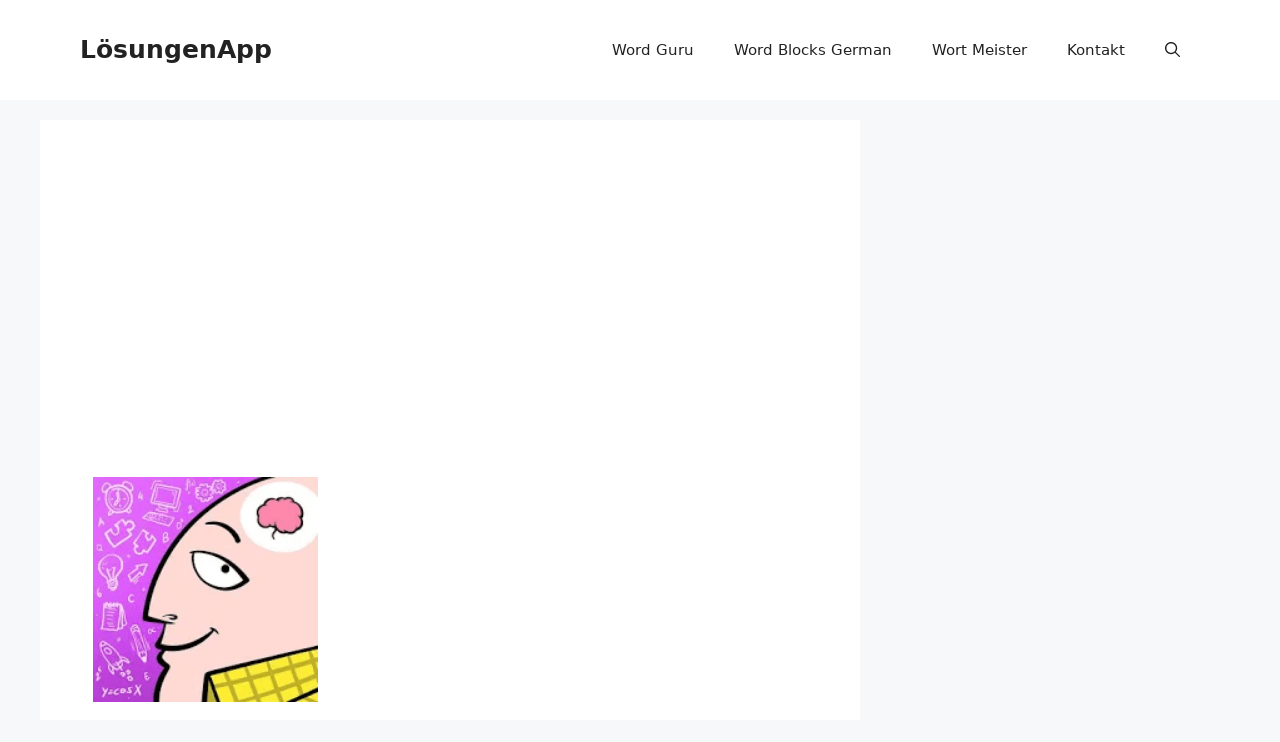

--- FILE ---
content_type: text/html; charset=utf-8
request_url: https://www.google.com/recaptcha/api2/aframe
body_size: -106
content:
<!DOCTYPE HTML><html><head><meta http-equiv="content-type" content="text/html; charset=UTF-8"></head><body><script nonce="P7WgOWa3HOM4oFN4yzqGxA">/** Anti-fraud and anti-abuse applications only. See google.com/recaptcha */ try{var clients={'sodar':'https://pagead2.googlesyndication.com/pagead/sodar?'};window.addEventListener("message",function(a){try{if(a.source===window.parent){var b=JSON.parse(a.data);var c=clients[b['id']];if(c){var d=document.createElement('img');d.src=c+b['params']+'&rc='+(localStorage.getItem("rc::a")?sessionStorage.getItem("rc::b"):"");window.document.body.appendChild(d);sessionStorage.setItem("rc::e",parseInt(sessionStorage.getItem("rc::e")||0)+1);localStorage.setItem("rc::h",'1768248473019');}}}catch(b){}});window.parent.postMessage("_grecaptcha_ready", "*");}catch(b){}</script></body></html>